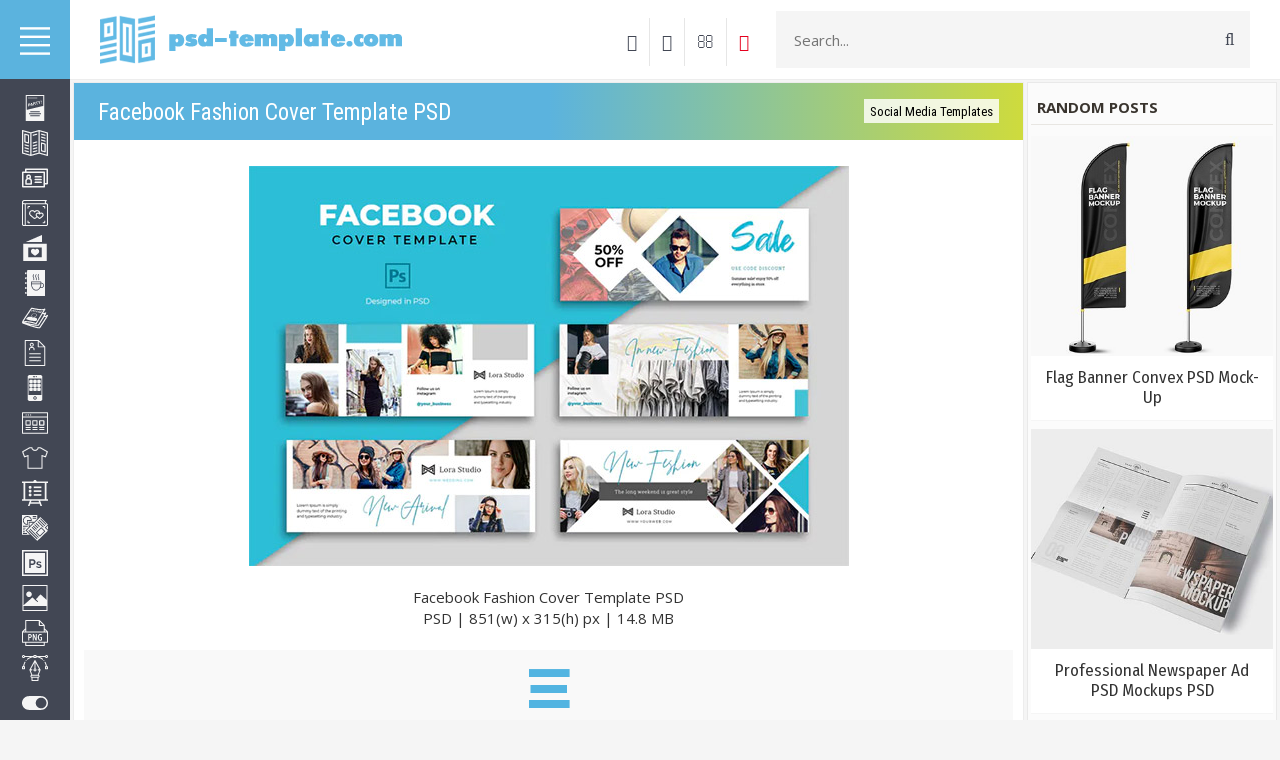

--- FILE ---
content_type: text/html; charset=UTF-8
request_url: https://psd-template.com/blog/facebook_fashion_cover_template_psd/2019-11-12-2501
body_size: 11269
content:
<!DOCTYPE html>
<html lang="en">
 <head>
 <meta http-equiv="Content-Type" content="text/html; charset=UTF-8">
 <meta name="viewport" content="width=device-width, initial-scale=1.0" />
 
 
 <title>Facebook Fashion Cover Template PSD - Social Media Templates - Free PSD Templates</title>
 <link type="text/css" rel="stylesheet" href="/_st/my.css" />
 
 <script src="https://maxcdn.bootstrapcdn.com/bootstrap/3.3.7/js/bootstrap.min.js"></script>
 <!--U1META1Z--><link rel="preconnect" href="https://fonts.googleapis.com">
<link rel="preconnect" href="https://fonts.gstatic.com" crossorigin>
<link href="https://fonts.googleapis.com/css2?family=Fira+Sans+Condensed&display=swap" rel="stylesheet">
<link href="https://fonts.googleapis.com/css2?family=Roboto+Condensed&display=swap" rel="stylesheet">

<!--LiveInternet counter--><script type="text/javascript">
new Image().src = "//counter.yadro.ru/hit?r"+
escape(document.referrer)+((typeof(screen)=="undefined")?"":
";s"+screen.width+"*"+screen.height+"*"+(screen.colorDepth?
screen.colorDepth:screen.pixelDepth))+";u"+escape(document.URL)+
";h"+escape(document.title.substring(0,150))+
";"+Math.random();</script><!--/LiveInternet-->

<script async src="https://pagead2.googlesyndication.com/pagead/js/adsbygoogle.js"></script>
<script>
 (adsbygoogle = window.adsbygoogle || []).push({
 google_ad_client: "ca-pub-5415725405996117",
 enable_page_level_ads: true
 });
</script>
<meta name="yandex-verification" content="6e1003846abaccc1" />









<meta name="description" content="Psd-template.com is a source of premium quality design resources offered for free to the design community. Here you’ll find free print templates, mockups, clipart sets, and many more.">
<meta name="keywords" content="PSD templates, download free PSD, print templates, PowerPoint templates, mockups, clipart sets, Photoshop">


<!-- Yandex.RTB -->
<script>window.yaContextCb=window.yaContextCb||[]</script>
<script src="https://yandex.ru/ads/system/context.js" async></script><!--/U1META1Z-->
 
	<link rel="stylesheet" href="/.s/src/base.min.css" />
	<link rel="stylesheet" href="/.s/src/layer7.min.css" />

	<script src="/.s/src/jquery-1.12.4.min.js"></script>
	
	<script src="/.s/src/uwnd.min.js"></script>
	<link rel="stylesheet" href="/.s/src/ulightbox/ulightbox.min.css" />
	<link rel="stylesheet" href="/.s/src/socCom.min.css" />
	<link rel="stylesheet" href="/.s/src/social.css" />
	<script src="/.s/src/ulightbox/ulightbox.min.js"></script>
	<script src="/.s/src/socCom.min.js"></script>
	<script src="//sys000.ucoz.net/cgi/uutils.fcg?a=soc_comment_get_data&site=fpsd-template"></script>
	<script>
/* --- UCOZ-JS-DATA --- */
window.uCoz = {"site":{"id":"fpsd-template","host":"psd-template.ucoz.org","domain":"psd-template.com"},"sign":{"7287":"Go to the page with the photo","7251":"The requested content can't be uploaded<br/>Please try again later.","5458":"Next","7253":"Start slideshow","7254":"Change size","3125":"Close","5255":"Help","7252":"Previous"},"module":"blog","uLightboxType":1,"country":"US","language":"en","ssid":"637553153027152612517","layerType":7};
/* --- UCOZ-JS-CODE --- */

		function eRateEntry(select, id, a = 65, mod = 'blog', mark = +select.value, path = '', ajax, soc) {
			if (mod == 'shop') { path = `/${ id }/edit`; ajax = 2; }
			( !!select ? confirm(select.selectedOptions[0].textContent.trim() + '?') : true )
			&& _uPostForm('', { type:'POST', url:'/' + mod + path, data:{ a, id, mark, mod, ajax, ...soc } });
		}

		function updateRateControls(id, newRate) {
			let entryItem = self['entryID' + id] || self['comEnt' + id];
			let rateWrapper = entryItem.querySelector('.u-rate-wrapper');
			if (rateWrapper && newRate) rateWrapper.innerHTML = newRate;
			if (entryItem) entryItem.querySelectorAll('.u-rate-btn').forEach(btn => btn.remove())
		}
 function uSocialLogin(t) {
			var params = {"google":{"width":700,"height":600},"facebook":{"height":520,"width":950}};
			var ref = escape(location.protocol + '//' + ('psd-template.com' || location.hostname) + location.pathname + ((location.hash ? ( location.search ? location.search + '&' : '?' ) + 'rnd=' + Date.now() + location.hash : ( location.search || '' ))));
			window.open('/'+t+'?ref='+ref,'conwin','width='+params[t].width+',height='+params[t].height+',status=1,resizable=1,left='+parseInt((screen.availWidth/2)-(params[t].width/2))+',top='+parseInt((screen.availHeight/2)-(params[t].height/2)-20)+'screenX='+parseInt((screen.availWidth/2)-(params[t].width/2))+',screenY='+parseInt((screen.availHeight/2)-(params[t].height/2)-20));
			return false;
		}
		function TelegramAuth(user){
			user['a'] = 9; user['m'] = 'telegram';
			_uPostForm('', {type: 'POST', url: '/index/sub', data: user});
		}
$(function() {
		$('#fCode').on('keyup', function(event) {
			try {checkSecure(); } catch(e) {}
		});
	});
	
function loginPopupForm(params = {}) { new _uWnd('LF', ' ', -250, -100, { closeonesc:1, resize:1 }, { url:'/index/40' + (params.urlParams ? '?'+params.urlParams : '') }) }
/* --- UCOZ-JS-END --- */
</script>

	<style>.UhideBlock{display:none; }</style>
	<script type="text/javascript">new Image().src = "//counter.yadro.ru/hit;noads?r"+escape(document.referrer)+(screen&&";s"+screen.width+"*"+screen.height+"*"+(screen.colorDepth||screen.pixelDepth))+";u"+escape(document.URL)+";"+Date.now();</script>
</head>
 <body>
 
 <!--U1AHEADER1Z--><div class="menu">
 <div class="m-header">
 <a href="http://psd-template.com/"><img src="/img/home.svg" style="width: 30px;height: 30px;float: left;margin: 26px 0 0 14px;"></a>
 
 <img src="/img/menu.svg" style="width: 30px;height: 30px;float: right;margin: 26px 10px 0 0;"> 
 </div>
 <ul class="m-menu">
<div id="uNMenuDiv1" class="uMenuV"><ul class="uMenuRoot">
<li style="padding-top:12px;"><a href="/blog/1-0-5"><span>Flyers, Posters</span><img class="icon-menu" src="/img/icon/flyer.svg"></a></li>
<li><a href="/blog/1-0-7"><span>Brochures</span><img class="icon-menu" src="/img/icon/brochure.svg"></a></li> 
<li><a href="/blog/1-0-6"><span>Business Cards</span><img class="icon-menu" src="/img/icon/id-card.svg"></a></li>
<li><a href="/blog/1-0-15"><span>Photo Albums, Portfolios</span><img class="icon-menu" src="/img/icon/album.svg"></a></li> 
<li><a href="/blog/1-0-8"><span>Wedding Invitations</span><img class="icon-menu" src="/img/icon/love-letter.svg"></a></li>
<li><a href="/blog/1-0-12"><span>Food Menus</span><img class="icon-menu" src="/img/icon/food-menu.svg"></a></li>
<li><a href="/blog/1-0-10"><span>Magazines, Catalogs</span><img class="icon-menu" src="/img/icon/magazine.svg"></a></li>
<li><a href="/blog/1-0-14"><span>Resume</span><img class="icon-menu" src="/img/icon/resume-document.svg"></a></li>
<li><a href="/blog/1-0-13"><span>Social Media</span><img class="icon-menu" src="/img/icon/smartphone.svg"></a></li>
<li><a href="/blog/1-0-1"><span>Websites</span><img class="icon-menu" src="/img/icon/web-development.svg"></a></li> 
<li><a href="/blog/1-0-2"><span>Mockups</span><img class="icon-menu" src="/img/icon/shirt.svg"></a></li> 
<li><a href="/blog/1-0-17"><span>PowerPoint, Keynote</span><img class="icon-menu" src="/img/icon/presentation.svg"></a></li> 
<li><a href="/blog/1-0-9"><span>Miscellaneous Templates</span><img class="icon-menu" src="/img/icon/documents.svg"></a></li>
<li><a href="/blog/1-0-11"><span>Photoshop Actions, Styles</span><img class="icon-menu" src="/img/icon/photoshop.svg"></a></li> 
<li><a href="/blog/1-0-18"><span>Stock Images</span><img class="icon-menu" src="/img/icon/picture.svg"></a></li> 
<li><a href="/blog/1-0-16"><span>PNG, PSD Images</span><img class="icon-menu" src="/img/icon/png-img.svg"></a></li>
<li><a href="/blog/1-0-3"><span>Vectors</span><img class="icon-menu" src="/img/icon/vector.svg"></a></li>
<li><a href="/blog/1-0-19"><span>UI Kits</span><img class="icon-menu" src="/img/icon/ui_kits_.svg"></a></li> 
<li style="padding-bottom:12px;"><a class="fas fa-ad " href="/blog/1-0-4"><span>Fonts</span><img class="icon-menu" src="/img/icon/font.svg"></a></li></ul></div>
 </ul>
 
</div>

<div class="wrapper">
 <header>
 <div class="container-fluid">
 <div class="row">
 <div class="col-xs-1">
 <a href="http://psd-template.com/">
<div class="logo"> </div> 
 </a> 
 </div> 
 
<div class="col-xs-5" style="float: right;margin-right: 15px;"> 
 <div class="h-search">
 <form class="hs-form" action="/search/">
 <input class="hs-text" name="q" type="search" placeholder="Search..." autocomplete="off">
 <button type="submit" title="Search" class="hs-submit fa fa-search"></button>
 </form> 
 </div> 
 </div> 
 
<ul class="h-buttons">

<li><a href="javascript:;" rel="nofollow" onclick="loginPopupForm(); return false;"><i class="fa fa-sign-in"></i></a></li>
 
<li><a href="/register"><i class="fa fa-user"></i></a>
</li>

<li><a href="/index/contact_us/0-4">
<i class="fa fa-envelope-o" aria-hidden="true"></i></a></li>

<li><a style="color:#e5001e;border-right: none !important;" href="/go?https://www.pinterest.com/PSD_templates/" rel=nofollow target=_blank>
<i class="fa fa-pinterest" aria-hidden="true"></i></a></li>
 </ul> 

 <div class="col-xs-12 respbar">
 <a onclick="$('#repsomenu').slideToggle('slow');" href="javascript://" class="barmenu ion-navicon-round"></a>
 </div>
 </div>
 </div>
 <div class="repsomenu" id="repsomenu">
 <ul class="m-menu">
 <div id="uNMenuDiv1" class="uMenuV"><ul class="uMenuRoot"></ul></div>
 </ul> 
 </div>
 </header><!--/U1AHEADER1Z-->
 <div class="content cnrnopl">
 <div class="container-fluid"> 
 <div class="row">
 <div class="col-md-8">
 <div class="content-w"> 
 
 <div class="pagename"><h1>Facebook Fashion Cover Template PSD</h1><a href="/blog/social_media_templates/1-0-13" class="post-cat">Social Media Templates</a></div> 
 <div class="blogpost">
  
 
<div class="block-vrh3">
<center><div id='ptt1'>
 
<div class="bnverh">
<center><script type="text/javascript" src="//psd-template.com/rtr/4"></script></center>
</div>
 
</div></center>
</div>
 <script type="text/javascript">
$(document).ready(function(){
 $("body a").each(function(){
 if(this.href.indexOf("nitroflare.com")!=-1){
 $(this).click(function(e){
 window.open(this.href.replace(/nitroflare.com/gi,"nitro.download"));
 return false;
 });
 };
 });
});
</script>
<script type="text/javascript">
$(document).ready(function(){
 $("body a").each(function(){
 if(this.href.indexOf("turbobit.net")!=-1){
 $(this).click(function(e){
 window.open(this.href.replace(/turbobit.net/gi,"turb.pw"));
 return false;
 });
 };
 });
});
</script>
<script type="text/javascript">
$(document).ready(function(){
 $("body a").each(function(){
 if(this.href.indexOf("turboobit.com")!=-1){
 $(this).click(function(e){
 window.open(this.href.replace(/turboobit.com/gi,"turb.pw"));
 return false;
 });
 };
 });
});
</script> 
 <div class="blogmes">
 <div class="row"> 
 <div class="col-md-12"><div align="center"> 
 <img style="max-width:100%;" src="/_bl/25/86209480.jpg" alt="Facebook Fashion Cover Template PSD">
  
  
  
 
 
  
 
  
 <BR><BR></div> 
 <div align="center">
Facebook Fashion Cover Template PSD
<BR>
PSD | 851(w) x 315(h) px | 14.8 MB
<BR>
<BR></div>
<div class="quotes"><div class="web20" style="display: none;">

 
<div align="center"><A class="boot2" href="/go?http://www.nitroflare.com/view/252258A09E67D6D/facebook-fashion-cover-template.zip" rel=nofollow target=_blank>Download | Nitroflare.com</A></div> 
 
 




 
<form method="post" name="badlink" id="f6F9kL" style="margin: 0pt;" onsubmit="fun6F9kL();return false;"><input name="f1" size="30" value="badlink@photoshablon.ru" maxlength="70" type="hidden"><input name="f2" size="30" value="Нерабочая ссылка!" type="hidden"><input name="f3" size="30" value="0" type="hidden"><input style="display: none;" name="sbm" type="submit"><input name="id" value="3" type="hidden"><input name="a" value="1" type="hidden"><input name="o" value="1" type="hidden"></form><script type="text/javascript"><br>var sblmb3=0;<br>function fun6F9kL(){try {var tr=checksubmit();<br>if(!tr){return false;}}catch(e){}<br>if (sblmb3==1){return false;}<br>sblmb2=1;<br>openLayerB('sendMFe3','f6F9kL','/mail/','Sending a message',350,150,'','','1');};<br>document.badlink.f3.value=document.location.href;<br></script>
<a class="badlink" href="javascript://" onclick="if (confirm('Are you sure the link is not working?')){openLayerB('sendMFe2','f6F9kL','/mail/','Sending a message',350,150,'','','1');};document.badlink.f3.value=document.location.href;return false;">Report broken link</a>
</div> 
<div id="hideMe2">
<center><img border="0" class="tmr" src="/img/loading-47.gif" />
<div class="tmr_tx"><span style="color: #424754 !important;">Loading download links</span><br />
Please wait</div>
</center>
</div></div>
 
<center>
<div class="quotes_rek">
 
<div class="psd4" style="background: #f5f5f5;">

<script type="text/javascript" src="//psd-template.com/rtr/2"></script>
 
</div> 

<div class="recomend"> 
<div class="block-title">
Recommended
</div> 

 

 
 
 
 
 
 
<table align="center" border="0" cellspacing="0" cellpadding="0" width="100%" class="infTable"><tr><td class="infTd" width="25%"><div style="margin:0 8px;"> <a href="https://psd-template.com/blog/instagram_puzzle_medical/2020-03-28-12246"><img style="object-fit: cover;width: 100%;height: 220px;border:1px solid #ffffff;" src="https://psd-template.com/_bl/122/89855284.jpg" border="0"></a> </div></td><td class="infTd" width="25%"><div style="margin:0 8px;"> <a href="https://psd-template.com/blog/social_media_instagram_post_design_templates/2020-01-13-7264"><img style="object-fit: cover;width: 100%;height: 220px;border:1px solid #ffffff;" src="https://psd-template.com/_bl/72/94920321.jpg" border="0"></a> </div></td><td class="infTd" width="25%"><div style="margin:0 8px;"> <a href="https://psd-template.com/blog/ramadan_social_media_template_2/2019-12-03-4926"><img style="object-fit: cover;width: 100%;height: 220px;border:1px solid #ffffff;" src="https://psd-template.com/_bl/49/79330462.jpg" border="0"></a> </div></td><td class="infTd" width="25%"><div style="margin:0 8px;"> <a href="https://psd-template.com/blog/business_flyer_social_media_template/2020-03-14-10948"><img style="object-fit: cover;width: 100%;height: 220px;border:1px solid #ffffff;" src="https://psd-template.com/_bl/109/91387854.jpg" border="0"></a> </div></td></tr></table> 
 

 
 
 
 
 
 
 
<BR>
</div>

</div> 
</center> 
 
 </div> 
 </div>
 </div> 

 <div class="blogingo">
 <div class="op-info">
 <span><i class="fa fa-clock-o" aria-hidden="true"></i> 12.11.2019 </span>
 &emsp;<span><i class="fa fa-tag" aria-hidden="true"></i> <a style="color: #fff;" href="/blog/social_media_templates/1-0-13">Social Media Templates</a></span>
<span class="op-comb"><i class="fa fa-eye" aria-hidden="true"></i> 3357</span>
 </div>
 <div class="op-comments">
 
 
 <table border="0" cellpadding="0" cellspacing="0" width="100%">
 <tr><td colspan="2"><script>
				function spages(p, link) {
					!!link && location.assign(atob(link));
				}
			</script>
			<div id="comments"></div>
			<div id="newEntryT"></div>
			<div id="allEntries"></div>
			<div id="newEntryB"></div><script>
			
		Object.assign(uCoz.spam ??= {}, {
			config : {
				scopeID  : 0,
				idPrefix : 'comEnt',
			},
			sign : {
				spam            : 'Spam',
				notSpam         : 'Not Spam',
				hidden          : 'The spam message is hidden.',
				shown           : 'The spam message is shown.',
				show            : 'Show',
				hide            : 'Hide',
				admSpam         : 'Разрешить жалобы',
				admSpamTitle    : 'Разрешить пользователям сайта помечать это сообщение как спам',
				admNotSpam      : 'Это не спам',
				admNotSpamTitle : 'Пометить как не-спам, запретить пользователям жаловаться на это сообщение',
			},
		})
		
		uCoz.spam.moderPanelNotSpamClick = function(elem) {
			var waitImg = $('<img align="absmiddle" src="/.s/img/fr/EmnAjax.gif">');
			var elem = $(elem);
			elem.find('img').hide();
			elem.append(waitImg);
			var messageID = elem.attr('data-message-id');
			var notSpam   = elem.attr('data-not-spam') ? 0 : 1; // invert - 'data-not-spam' should contain CURRENT 'notspam' status!

			$.post('/index/', {
				a          : 101,
				scope_id   : uCoz.spam.config.scopeID,
				message_id : messageID,
				not_spam   : notSpam
			}).then(function(response) {
				waitImg.remove();
				elem.find('img').show();
				if (response.error) {
					alert(response.error);
					return;
				}
				if (response.status == 'admin_message_not_spam') {
					elem.attr('data-not-spam', true).find('img').attr('src', '/.s/img/spamfilter/notspam-active.gif');
					$('#del-as-spam-' + messageID).hide();
				} else {
					elem.removeAttr('data-not-spam').find('img').attr('src', '/.s/img/spamfilter/notspam.gif');
					$('#del-as-spam-' + messageID).show();
				}
				//console.log(response);
			});

			return false;
		};

		uCoz.spam.report = function(scopeID, messageID, notSpam, callback, context) {
			return $.post('/index/', {
				a: 101,
				scope_id   : scopeID,
				message_id : messageID,
				not_spam   : notSpam
			}).then(function(response) {
				if (callback) {
					callback.call(context || window, response, context);
				} else {
					window.console && console.log && console.log('uCoz.spam.report: message #' + messageID, response);
				}
			});
		};

		uCoz.spam.reportDOM = function(event) {
			if (event.preventDefault ) event.preventDefault();
			var elem      = $(this);
			if (elem.hasClass('spam-report-working') ) return false;
			var scopeID   = uCoz.spam.config.scopeID;
			var messageID = elem.attr('data-message-id');
			var notSpam   = elem.attr('data-not-spam');
			var target    = elem.parents('.report-spam-target').eq(0);
			var height    = target.outerHeight(true);
			var margin    = target.css('margin-left');
			elem.html('<img src="/.s/img/wd/1/ajaxs.gif">').addClass('report-spam-working');

			uCoz.spam.report(scopeID, messageID, notSpam, function(response, context) {
				context.elem.text('').removeClass('report-spam-working');
				window.console && console.log && console.log(response); // DEBUG
				response.warning && window.console && console.warn && console.warn( 'uCoz.spam.report: warning: ' + response.warning, response );
				if (response.warning && !response.status) {
					// non-critical warnings, may occur if user reloads cached page:
					if (response.warning == 'already_reported' ) response.status = 'message_spam';
					if (response.warning == 'not_reported'     ) response.status = 'message_not_spam';
				}
				if (response.error) {
					context.target.html('<div style="height: ' + context.height + 'px; line-height: ' + context.height + 'px; color: red; font-weight: bold; text-align: center;">' + response.error + '</div>');
				} else if (response.status) {
					if (response.status == 'message_spam') {
						context.elem.text(uCoz.spam.sign.notSpam).attr('data-not-spam', '1');
						var toggle = $('#report-spam-toggle-wrapper-' + response.message_id);
						if (toggle.length) {
							toggle.find('.report-spam-toggle-text').text(uCoz.spam.sign.hidden);
							toggle.find('.report-spam-toggle-button').text(uCoz.spam.sign.show);
						} else {
							toggle = $('<div id="report-spam-toggle-wrapper-' + response.message_id + '" class="report-spam-toggle-wrapper" style="' + (context.margin ? 'margin-left: ' + context.margin : '') + '"><span class="report-spam-toggle-text">' + uCoz.spam.sign.hidden + '</span> <a class="report-spam-toggle-button" data-target="#' + uCoz.spam.config.idPrefix + response.message_id + '" href="javascript:;">' + uCoz.spam.sign.show + '</a></div>').hide().insertBefore(context.target);
							uCoz.spam.handleDOM(toggle);
						}
						context.target.addClass('report-spam-hidden').fadeOut('fast', function() {
							toggle.fadeIn('fast');
						});
					} else if (response.status == 'message_not_spam') {
						context.elem.text(uCoz.spam.sign.spam).attr('data-not-spam', '0');
						$('#report-spam-toggle-wrapper-' + response.message_id).fadeOut('fast');
						$('#' + uCoz.spam.config.idPrefix + response.message_id).removeClass('report-spam-hidden').show();
					} else if (response.status == 'admin_message_not_spam') {
						elem.text(uCoz.spam.sign.admSpam).attr('title', uCoz.spam.sign.admSpamTitle).attr('data-not-spam', '0');
					} else if (response.status == 'admin_message_spam') {
						elem.text(uCoz.spam.sign.admNotSpam).attr('title', uCoz.spam.sign.admNotSpamTitle).attr('data-not-spam', '1');
					} else {
						alert('uCoz.spam.report: unknown status: ' + response.status);
					}
				} else {
					context.target.remove(); // no status returned by the server - remove message (from DOM).
				}
			}, { elem: elem, target: target, height: height, margin: margin });

			return false;
		};

		uCoz.spam.handleDOM = function(within) {
			within = $(within || 'body');
			within.find('.report-spam-wrap').each(function() {
				var elem = $(this);
				elem.parent().prepend(elem);
			});
			within.find('.report-spam-toggle-button').not('.report-spam-handled').click(function(event) {
				if (event.preventDefault ) event.preventDefault();
				var elem    = $(this);
				var wrapper = elem.parents('.report-spam-toggle-wrapper');
				var text    = wrapper.find('.report-spam-toggle-text');
				var target  = elem.attr('data-target');
				target      = $(target);
				target.slideToggle('fast', function() {
					if (target.is(':visible')) {
						wrapper.addClass('report-spam-toggle-shown');
						text.text(uCoz.spam.sign.shown);
						elem.text(uCoz.spam.sign.hide);
					} else {
						wrapper.removeClass('report-spam-toggle-shown');
						text.text(uCoz.spam.sign.hidden);
						elem.text(uCoz.spam.sign.show);
					}
				});
				return false;
			}).addClass('report-spam-handled');
			within.find('.report-spam-remove').not('.report-spam-handled').click(function(event) {
				if (event.preventDefault ) event.preventDefault();
				var messageID = $(this).attr('data-message-id');
				del_item(messageID, 1);
				return false;
			}).addClass('report-spam-handled');
			within.find('.report-spam-btn').not('.report-spam-handled').click(uCoz.spam.reportDOM).addClass('report-spam-handled');
			window.console && console.log && console.log('uCoz.spam.handleDOM: done.');
			try { if (uCoz.manageCommentControls) { uCoz.manageCommentControls() } } catch(e) { window.console && console.log && console.log('manageCommentControls: fail.'); }

			return this;
		};
	
			uCoz.spam.handleDOM();
		</script>
			<script>
				(function() {
					'use strict';
					var commentID = ( /comEnt(\d+)/.exec(location.hash) || {} )[1];
					if (!commentID) {
						return window.console && console.info && console.info('comments, goto page', 'no comment id');
					}
					var selector = '#comEnt' + commentID;
					var target = $(selector);
					if (target.length) {
						$('html, body').animate({
							scrollTop: ( target.eq(0).offset() || { top: 0 } ).top
						}, 'fast');
						return window.console && console.info && console.info('comments, goto page', 'found element', selector);
					}
					$.get('/index/802', {
						id: commentID
					}).then(function(response) {
						if (!response.page) {
							return window.console && console.warn && console.warn('comments, goto page', 'no page within response', response);
						}
						spages(response.page);
						setTimeout(function() {
							target = $(selector);
							if (!target.length) {
								return window.console && console.warn && console.warn('comments, goto page', 'comment element not found', selector);
							}
							$('html, body').animate({
								scrollTop: ( target.eq(0).offset() || { top: 0 } ).top
							}, 'fast');
							return window.console && console.info && console.info('comments, goto page', 'scrolling to', selector);
						}, 500);
					}, function(response) {
						return window.console && console.error && console.error('comments, goto page', response.responseJSON);
					});
				})();
			</script>
		</td></tr>
 <tr><td colspan="2" align="center"></td></tr>
 <tr><td colspan="2" height="10"></td></tr>
 </table>
 
 
 
 <form name="socail_details" id="socail_details" onsubmit="return false;">
						   <input type="hidden" name="social" value="">
						   <input type="hidden" name="data" value="">
						   <input type="hidden" name="id" value="2501">
						   <input type="hidden" name="ssid" value="637553153027152612517">
					   </form><div id="postFormContent" class="">
		<form method="post" name="addform" id="acform" action="/index/" onsubmit="return addcom(this)" class="blog-com-add" data-submitter="addcom"><script>
		function _dS(a){var b=a.split(''),c=b.pop();return b.map(function(d){var e=d.charCodeAt(0)-c;return String.fromCharCode(32>e?127-(32-e):e)}).join('')}
		var _y8M = _dS('=joqvu!uzqf>#ijeefo#!obnf>#tpt#!wbmvf>#512275181:#!0?1');
		function addcom( form, data = {} ) {
			if (document.getElementById('addcBut')) {
				document.getElementById('addcBut').disabled = true;
			} else {
				try { document.addform.submit.disabled = true; } catch(e) {}
			}

			if (document.getElementById('eMessage')) {
				document.getElementById('eMessage').innerHTML = '<span style="color:#999"><img src="/.s/img/ma/m/i2.gif" border="0" align="absmiddle" width="13" height="13"> Transmitting data...</span>';
			}

			_uPostForm(form, { type:'POST', url:'/index/', data })
			return false
		}
document.write(_y8M);</script>
				<div class="mc-widget">
					<script>
						var socRedirect = location.protocol + '//' + ('psd-template.com' || location.hostname) + location.pathname + location.search + (location.hash && location.hash != '#' ? '#reloadPage,' + location.hash.substr(1) : '#reloadPage,gotoAddCommentForm' );
						socRedirect = encodeURIComponent(socRedirect);

						try{var providers = {};} catch (e) {}

						function socialRepost(entry_link, message) {
							console.log('Check witch Social network is connected.');

							var soc_type = jQuery("form#acform input[name='soc_type']").val();
							switch (parseInt(soc_type)) {
							case 101:
								console.log('101');
								var newWin = window.open('https://vk.com/share.php?url='+entry_link+'&description='+message+'&noparse=1','window','width=640,height=500,scrollbars=yes,status=yes');
							  break;
							case 102:
								console.log('102');
								var newWin = window.open('https://www.facebook.com/sharer/sharer.php?u='+entry_link+'&description='+encodeURIComponent(message),'window','width=640,height=500,scrollbars=yes,status=yes');
							  break;
							case 103:
								console.log('103');

							  break;
							case 104:
								console.log('104');

							  break;
							case 105:
								console.log('105');

							  break;
							case 106:
								console.log('106');

							  break;
							case 107:
								console.log('107');
								var newWin = window.open('https://twitter.com/intent/tweet?source=webclient&url='+entry_link+'&text='+encodeURIComponent(message)+'&callback=?','window','width=640,height=500,scrollbars=yes,status=yes');
							  break;
							case 108:
								console.log('108');

							  break;
							case 109:
								console.log('109');
								var newWin = window.open('https://plusone.google.com/_/+1/confirm?hl=en&url='+entry_link,'window','width=600,height=610,scrollbars=yes,status=yes');
							  break;
							}
						}

						function updateSocialDetails(type) {
							console.log('updateSocialDetails');
							jQuery.getScript('//sys000.ucoz.net/cgi/uutils.fcg?a=soc_comment_get_data&site=fpsd-template&type='+type, function() {
								jQuery("form#socail_details input[name='social']").val(type);
								jQuery("form#socail_details input[name=data]").val(data[type]);
								jQuery("form#acform input[name=data]").val(data[type]);
								_uPostForm('socail_details',{type:'POST',url:'/index/778', data:{'m':'1', 'vi_commID': '', 'catPath': ''}});
							});
						}

						function logoutSocial() {
							console.log('delete cookie');
							delete_msg_cookie();
							jQuery.getScript('//sys000.ucoz.net/cgi/uutils.fcg?a=soc_comment_clear_data&site=fpsd-template', function(){window.location.reload();});
						}

						function utf8_to_b64( str) {
							return window.btoa(encodeURIComponent( escape( str )));
						}

						function b64_to_utf8( str) {
							return unescape(decodeURIComponent(window.atob( str )));
						}

						function getCookie(c_name) {
							var c_value = " " + document.cookie;
							var c_start = c_value.indexOf(" " + c_name + "=");
							if (c_start == -1) {
								c_value = null;
							} else {
								c_start = c_value.indexOf("=", c_start) + 1;
								var c_end = c_value.indexOf(";", c_start);
								if (c_end == -1) {
									c_end = c_value.length;
								}
								c_value = unescape(c_value.substring(c_start,c_end));
							}
							return c_value;
						}

						var delete_msg_cookie = function() {
							console.log('delete_msg_cookie');
							document.cookie = 'msg=;expires=Thu, 01 Jan 1970 00:00:01 GMT;';
						};

						function preSaveMessage() {
							var msg = jQuery("form#acform textarea").val();
							if (msg.length > 0) {
								document.cookie = "msg="+utf8_to_b64(msg)+";"; //path="+window.location.href+";
							}
						}

						function googleAuthHandler(social) {
							if (!social) return
							if (!social.enabled || !social.handler) return

							social.window = window.open(social.url, '_blank', 'width=600,height=610');
							social.intervalId = setInterval(function(social) {
								if (social.window.closed) {
									clearInterval(social.intervalId)
									self.location.reload()
								}
							}, 1000, social)
						}

						

						(function(jq) {
							jq(document).ready(function() {
								
																
								jQuery(".uf-tooltip a.uf-tt-exit").attr('href','/index/10');
								console.log('ready - update details');
								console.log('scurrent', window.scurrent);
								if (typeof(window.scurrent) != 'undefined' && scurrent > 0 && data[scurrent]) {
									jQuery("#postFormContent").html('<div style="width:100%;text-align:center;padding-top:50px;"><img alt="" src="/.s/img/ma/m/i3.gif" border="0" width="220" height="19" /></div>');

									jQuery("form#socail_details input[name=social]").val(scurrent);
									jQuery("form#socail_details input[name=data]").val(data[scurrent]);
									updateSocialDetails(scurrent);
								}
								jQuery('a#js-ucf-start').on('click', function(event) {
									event.preventDefault();
									if (scurrent == 0) {
										window.open("//sys000.ucoz.net/cgi/uutils.fcg?a=soc_comment_auth",'SocialLoginWnd','width=500,height=350,resizable=yes,titlebar=yes');
									}
								});

								jQuery('#acform a.login-with').on('click', function(event) {
									event.preventDefault();
									let social = providers[ this.dataset.social ];

									if (typeof(social) != 'undefined' && social.enabled == 1) {
										if (social.handler) {
											social.handler(social);
										} else {
											// unetLoginWnd
											let newWin = window.open(social.url, "_blank", 'width=600,height=610,scrollbars=yes,status=yes');
										}
									}
								});
							});
						})(jQuery);
					</script>
				</div><div style="margin-bottom: 34px;">
<div class="uForm uComForm">
 

 <div class="uComForm-inner">
 <span class="ucf-avatar"><img src="/.s/img/icon/social/noavatar.png" alt="avatar" /></span>
 <div class="ucf-content ucf-start-content">
 <ul class="uf-form ucf-form">
 <li><textarea class="uf-txt-input commFl js-start-txt" placeholder="Leave your comment..."></textarea>
 <li><button class="uf-btn" style="margin: -5px auto auto auto;" onclick="preSaveMessage(); window.open('/index/800?ref='+window.location.href, 'SocialLoginWnd', 'width=500,height=410,resizable=yes,titlebar=yes');">Send</button>
 </ul>
 </div>
 </div>
 
</div>
</div><input type="hidden" name="ssid" value="637553153027152612517" />
				<input type="hidden" name="a"  value="36" />
				<input type="hidden" name="m"  value="1" />
				<input type="hidden" name="id" value="2501" />
				
				<input type="hidden" name="soc_type" id="csoc_type" />
				<input type="hidden" name="data" id="cdata" />
			</form>
		</div>
 
 
 </div> 
 </div>
 </div> 
 </div> 
 </div>
 
<div class="col-md-4"> 
 <!--U1CLEFTER1Z--><div class="aside">
 <div class="row">
 <div>

<script>
 window.onload = function() {
 setTimeout(function () {
 location.reload()
 }, 80000);
 };
</script>
 
<script type="text/javascript"> setTimeout(function(){$('.web10').fadeIn()},10000) </script> 
<script type="text/javascript"> setTimeout(function(){$('.web15').fadeIn()},15000) </script> 
<script type="text/javascript"> setTimeout(function(){$('.web20').fadeIn()},20000) </script>
<script type="text/javascript"> setTimeout(function(){$('.web25').fadeIn()},25000) </script> 
<script type="text/javascript"> setTimeout(function(){$('.web30').fadeIn()},30000) </script>
<script type="text/javascript"> setTimeout(function(){$('.web40').fadeIn()},40000) </script>
<script type="text/javascript"> setTimeout(function(){$('.web60').fadeIn()},60000) </script>

<div class="random"> 
<div class="block_inf"> 
<div class="block-title" style="padding-left: 6px;">
 RANDOM POSTS
 </div>
<div style="padding-top: 1px;">
 <center><div style="max-width:300px !important;"> <a href="https://psd-template.com/blog/flag_banner_convex_psd_mock_up/2019-11-09-2137" style="font-size: 17px;font-family: 'Fira Sans Condensed', sans-serif;text-decoration: none;line-height: 1.2;color: #333;"><img style="object-fit: cover;width: 100%;height: 220px;" src="/_bl/21/35830858.jpg" border="0"><br><div style="background:#ffffff;border-bottom:1px solid #f5f5f5;padding:12px;margin-bottom:8px;">Flag Banner Convex PSD Mock-Up</div></a> </div></center><center><div style="max-width:300px !important;"> <a href="https://psd-template.com/blog/professional_newspaper_ad_psd_mockups_psd/2019-11-02-1265" style="font-size: 17px;font-family: 'Fira Sans Condensed', sans-serif;text-decoration: none;line-height: 1.2;color: #333;"><img style="object-fit: cover;width: 100%;height: 220px;" src="/_bl/12/31696568.jpg" border="0"><br><div style="background:#ffffff;border-bottom:1px solid #f5f5f5;padding:12px;margin-bottom:8px;">Professional Newspaper Ad PSD Mockups PSD</div></a> </div></center>
</div>
</div></div> 
 
<div class="block_33"> 
<div class="block">
<div id='pt1'><center><div class="psd1"> 
<script type="text/javascript" src="//psd-template.com/rtr/1"></script> 
</div></center></div> 
</div> 
 
 
 
 
 
 
 
 
 
 
</div> 
 
 </div> 
 </div> 
 </div>
 </div><!--/U1CLEFTER1Z-->
 </div> 
 
 </div> 
 </div> 
 <!--U1BFOOTER1Z--><!-- <Вверх> --> 
 <a href="#" class="scrollup"></a> 
 <script type="text/javascript"> 
 $(document).ready(function(){ 
 $(window).scroll(function(){ 
 if ($(this).scrollTop() > 900) { 
 $('.scrollup').fadeIn(); 
 } else { 
 $('.scrollup').fadeOut(); 
 } 
 }); 
 $('.scrollup').click(function(){ 
 $("html, body").animate({ scrollTop: 0 }, 600); 
 return false; 
 }); 
 }); 
 </script> 
 <!-- </Вверх> -->

<footer class="footer">
<h4>ABOUT PSD-TEMPLATE.COM</h4>

Psd-template.com is a source of premium quality design resources offered for free to the design community. Here you’ll find free print templates, flyers, posters, brochures, business cards, photo albums, portfolios, 
wedding invitations, food menus, magazines, catalogs, resume, PowerPoint templates, mockups, clipart sets, icons, website templates and more.
<BR>
<span style="float:right;"><!-- "' --><span class="pbxv5t6q"><a href="https://www.ucoz.com/"><img style="width:80px; height:15px;" src="/.s/img/cp/svg/9.svg" alt="" /></a></span></span>
</footer>

<script src="/js/wow.js"></script>
<script>
 new WOW().init();
</script>

<script>
window.addEventListener("load", function() {
 var ins = document.getElementById('pt11');
 if (ins.clientHeight == "0") {
 ins.innerHTML = '<a target="_blank" rel="nofollow" href="/go?https://shutterstock.7eer.net/c/1451442/489897/1305"><img style="max-width:100%;align:center;" border="0" src="//psd-template.com/img/1305-489897.jpg" alt=""/></a>';
 }
}, true);
</script>

<script>
window.addEventListener("load", function() {
 var ins = document.getElementById('pt22');
 if (ins.clientHeight == "0") {
 ins.innerHTML = '<a target="_blank" rel="nofollow" href="/go?https://shutterstock.7eer.net/c/1451442/490077/1305"><img style="max-width:100%;align:center;" border="0" src="//psd-template.com/img/1305-490077.jpg" alt=""/></a>';
 }
}, true);
</script>

<script>
window.addEventListener("load", function() {
 var ins = document.getElementById('ptt11');
 if (ins.clientHeight == "0") {
 ins.innerHTML = '<a target="_blank" rel="nofollow" href="/go?https://www.nitroflare.com/payment?webmaster=30490"><img style="max-width:100%;align:center;" border="0" src="//psd-template.com/img/1869-05.jpg" alt=""/></a>';
 }
}, true);
</script><!--/U1BFOOTER1Z--> 
 </div> 
 </div> 
 <script src="/js/jquery.smoothscroll.js"></script>
</body>
<!-- 0.11305 (s743) -->

--- FILE ---
content_type: text/html; charset=utf-8
request_url: https://www.google.com/recaptcha/api2/aframe
body_size: 267
content:
<!DOCTYPE HTML><html><head><meta http-equiv="content-type" content="text/html; charset=UTF-8"></head><body><script nonce="BFPLpNyK9iQsRA6Hw9S2-g">/** Anti-fraud and anti-abuse applications only. See google.com/recaptcha */ try{var clients={'sodar':'https://pagead2.googlesyndication.com/pagead/sodar?'};window.addEventListener("message",function(a){try{if(a.source===window.parent){var b=JSON.parse(a.data);var c=clients[b['id']];if(c){var d=document.createElement('img');d.src=c+b['params']+'&rc='+(localStorage.getItem("rc::a")?sessionStorage.getItem("rc::b"):"");window.document.body.appendChild(d);sessionStorage.setItem("rc::e",parseInt(sessionStorage.getItem("rc::e")||0)+1);localStorage.setItem("rc::h",'1768930896348');}}}catch(b){}});window.parent.postMessage("_grecaptcha_ready", "*");}catch(b){}</script></body></html>